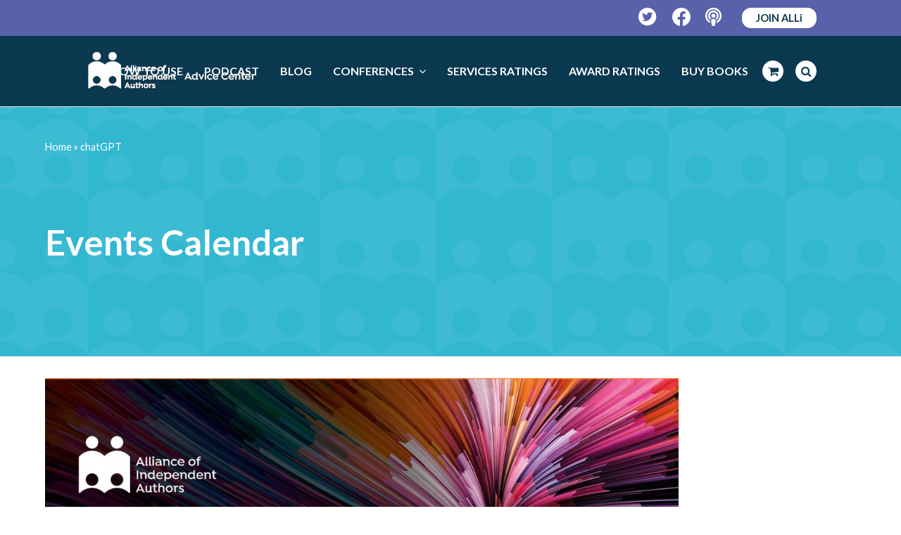

--- FILE ---
content_type: text/html; charset=utf-8
request_url: https://www.google.com/recaptcha/api2/anchor?ar=1&k=6LeoXFsqAAAAAEFVtyP0_pH5_wEUr7gKoeRsyJU0&co=aHR0cHM6Ly9zZWxmcHVibGlzaGluZ2FkdmljZS5vcmc6NDQz&hl=en&v=PoyoqOPhxBO7pBk68S4YbpHZ&size=invisible&anchor-ms=20000&execute-ms=30000&cb=ao7dqc6oczn3
body_size: 48920
content:
<!DOCTYPE HTML><html dir="ltr" lang="en"><head><meta http-equiv="Content-Type" content="text/html; charset=UTF-8">
<meta http-equiv="X-UA-Compatible" content="IE=edge">
<title>reCAPTCHA</title>
<style type="text/css">
/* cyrillic-ext */
@font-face {
  font-family: 'Roboto';
  font-style: normal;
  font-weight: 400;
  font-stretch: 100%;
  src: url(//fonts.gstatic.com/s/roboto/v48/KFO7CnqEu92Fr1ME7kSn66aGLdTylUAMa3GUBHMdazTgWw.woff2) format('woff2');
  unicode-range: U+0460-052F, U+1C80-1C8A, U+20B4, U+2DE0-2DFF, U+A640-A69F, U+FE2E-FE2F;
}
/* cyrillic */
@font-face {
  font-family: 'Roboto';
  font-style: normal;
  font-weight: 400;
  font-stretch: 100%;
  src: url(//fonts.gstatic.com/s/roboto/v48/KFO7CnqEu92Fr1ME7kSn66aGLdTylUAMa3iUBHMdazTgWw.woff2) format('woff2');
  unicode-range: U+0301, U+0400-045F, U+0490-0491, U+04B0-04B1, U+2116;
}
/* greek-ext */
@font-face {
  font-family: 'Roboto';
  font-style: normal;
  font-weight: 400;
  font-stretch: 100%;
  src: url(//fonts.gstatic.com/s/roboto/v48/KFO7CnqEu92Fr1ME7kSn66aGLdTylUAMa3CUBHMdazTgWw.woff2) format('woff2');
  unicode-range: U+1F00-1FFF;
}
/* greek */
@font-face {
  font-family: 'Roboto';
  font-style: normal;
  font-weight: 400;
  font-stretch: 100%;
  src: url(//fonts.gstatic.com/s/roboto/v48/KFO7CnqEu92Fr1ME7kSn66aGLdTylUAMa3-UBHMdazTgWw.woff2) format('woff2');
  unicode-range: U+0370-0377, U+037A-037F, U+0384-038A, U+038C, U+038E-03A1, U+03A3-03FF;
}
/* math */
@font-face {
  font-family: 'Roboto';
  font-style: normal;
  font-weight: 400;
  font-stretch: 100%;
  src: url(//fonts.gstatic.com/s/roboto/v48/KFO7CnqEu92Fr1ME7kSn66aGLdTylUAMawCUBHMdazTgWw.woff2) format('woff2');
  unicode-range: U+0302-0303, U+0305, U+0307-0308, U+0310, U+0312, U+0315, U+031A, U+0326-0327, U+032C, U+032F-0330, U+0332-0333, U+0338, U+033A, U+0346, U+034D, U+0391-03A1, U+03A3-03A9, U+03B1-03C9, U+03D1, U+03D5-03D6, U+03F0-03F1, U+03F4-03F5, U+2016-2017, U+2034-2038, U+203C, U+2040, U+2043, U+2047, U+2050, U+2057, U+205F, U+2070-2071, U+2074-208E, U+2090-209C, U+20D0-20DC, U+20E1, U+20E5-20EF, U+2100-2112, U+2114-2115, U+2117-2121, U+2123-214F, U+2190, U+2192, U+2194-21AE, U+21B0-21E5, U+21F1-21F2, U+21F4-2211, U+2213-2214, U+2216-22FF, U+2308-230B, U+2310, U+2319, U+231C-2321, U+2336-237A, U+237C, U+2395, U+239B-23B7, U+23D0, U+23DC-23E1, U+2474-2475, U+25AF, U+25B3, U+25B7, U+25BD, U+25C1, U+25CA, U+25CC, U+25FB, U+266D-266F, U+27C0-27FF, U+2900-2AFF, U+2B0E-2B11, U+2B30-2B4C, U+2BFE, U+3030, U+FF5B, U+FF5D, U+1D400-1D7FF, U+1EE00-1EEFF;
}
/* symbols */
@font-face {
  font-family: 'Roboto';
  font-style: normal;
  font-weight: 400;
  font-stretch: 100%;
  src: url(//fonts.gstatic.com/s/roboto/v48/KFO7CnqEu92Fr1ME7kSn66aGLdTylUAMaxKUBHMdazTgWw.woff2) format('woff2');
  unicode-range: U+0001-000C, U+000E-001F, U+007F-009F, U+20DD-20E0, U+20E2-20E4, U+2150-218F, U+2190, U+2192, U+2194-2199, U+21AF, U+21E6-21F0, U+21F3, U+2218-2219, U+2299, U+22C4-22C6, U+2300-243F, U+2440-244A, U+2460-24FF, U+25A0-27BF, U+2800-28FF, U+2921-2922, U+2981, U+29BF, U+29EB, U+2B00-2BFF, U+4DC0-4DFF, U+FFF9-FFFB, U+10140-1018E, U+10190-1019C, U+101A0, U+101D0-101FD, U+102E0-102FB, U+10E60-10E7E, U+1D2C0-1D2D3, U+1D2E0-1D37F, U+1F000-1F0FF, U+1F100-1F1AD, U+1F1E6-1F1FF, U+1F30D-1F30F, U+1F315, U+1F31C, U+1F31E, U+1F320-1F32C, U+1F336, U+1F378, U+1F37D, U+1F382, U+1F393-1F39F, U+1F3A7-1F3A8, U+1F3AC-1F3AF, U+1F3C2, U+1F3C4-1F3C6, U+1F3CA-1F3CE, U+1F3D4-1F3E0, U+1F3ED, U+1F3F1-1F3F3, U+1F3F5-1F3F7, U+1F408, U+1F415, U+1F41F, U+1F426, U+1F43F, U+1F441-1F442, U+1F444, U+1F446-1F449, U+1F44C-1F44E, U+1F453, U+1F46A, U+1F47D, U+1F4A3, U+1F4B0, U+1F4B3, U+1F4B9, U+1F4BB, U+1F4BF, U+1F4C8-1F4CB, U+1F4D6, U+1F4DA, U+1F4DF, U+1F4E3-1F4E6, U+1F4EA-1F4ED, U+1F4F7, U+1F4F9-1F4FB, U+1F4FD-1F4FE, U+1F503, U+1F507-1F50B, U+1F50D, U+1F512-1F513, U+1F53E-1F54A, U+1F54F-1F5FA, U+1F610, U+1F650-1F67F, U+1F687, U+1F68D, U+1F691, U+1F694, U+1F698, U+1F6AD, U+1F6B2, U+1F6B9-1F6BA, U+1F6BC, U+1F6C6-1F6CF, U+1F6D3-1F6D7, U+1F6E0-1F6EA, U+1F6F0-1F6F3, U+1F6F7-1F6FC, U+1F700-1F7FF, U+1F800-1F80B, U+1F810-1F847, U+1F850-1F859, U+1F860-1F887, U+1F890-1F8AD, U+1F8B0-1F8BB, U+1F8C0-1F8C1, U+1F900-1F90B, U+1F93B, U+1F946, U+1F984, U+1F996, U+1F9E9, U+1FA00-1FA6F, U+1FA70-1FA7C, U+1FA80-1FA89, U+1FA8F-1FAC6, U+1FACE-1FADC, U+1FADF-1FAE9, U+1FAF0-1FAF8, U+1FB00-1FBFF;
}
/* vietnamese */
@font-face {
  font-family: 'Roboto';
  font-style: normal;
  font-weight: 400;
  font-stretch: 100%;
  src: url(//fonts.gstatic.com/s/roboto/v48/KFO7CnqEu92Fr1ME7kSn66aGLdTylUAMa3OUBHMdazTgWw.woff2) format('woff2');
  unicode-range: U+0102-0103, U+0110-0111, U+0128-0129, U+0168-0169, U+01A0-01A1, U+01AF-01B0, U+0300-0301, U+0303-0304, U+0308-0309, U+0323, U+0329, U+1EA0-1EF9, U+20AB;
}
/* latin-ext */
@font-face {
  font-family: 'Roboto';
  font-style: normal;
  font-weight: 400;
  font-stretch: 100%;
  src: url(//fonts.gstatic.com/s/roboto/v48/KFO7CnqEu92Fr1ME7kSn66aGLdTylUAMa3KUBHMdazTgWw.woff2) format('woff2');
  unicode-range: U+0100-02BA, U+02BD-02C5, U+02C7-02CC, U+02CE-02D7, U+02DD-02FF, U+0304, U+0308, U+0329, U+1D00-1DBF, U+1E00-1E9F, U+1EF2-1EFF, U+2020, U+20A0-20AB, U+20AD-20C0, U+2113, U+2C60-2C7F, U+A720-A7FF;
}
/* latin */
@font-face {
  font-family: 'Roboto';
  font-style: normal;
  font-weight: 400;
  font-stretch: 100%;
  src: url(//fonts.gstatic.com/s/roboto/v48/KFO7CnqEu92Fr1ME7kSn66aGLdTylUAMa3yUBHMdazQ.woff2) format('woff2');
  unicode-range: U+0000-00FF, U+0131, U+0152-0153, U+02BB-02BC, U+02C6, U+02DA, U+02DC, U+0304, U+0308, U+0329, U+2000-206F, U+20AC, U+2122, U+2191, U+2193, U+2212, U+2215, U+FEFF, U+FFFD;
}
/* cyrillic-ext */
@font-face {
  font-family: 'Roboto';
  font-style: normal;
  font-weight: 500;
  font-stretch: 100%;
  src: url(//fonts.gstatic.com/s/roboto/v48/KFO7CnqEu92Fr1ME7kSn66aGLdTylUAMa3GUBHMdazTgWw.woff2) format('woff2');
  unicode-range: U+0460-052F, U+1C80-1C8A, U+20B4, U+2DE0-2DFF, U+A640-A69F, U+FE2E-FE2F;
}
/* cyrillic */
@font-face {
  font-family: 'Roboto';
  font-style: normal;
  font-weight: 500;
  font-stretch: 100%;
  src: url(//fonts.gstatic.com/s/roboto/v48/KFO7CnqEu92Fr1ME7kSn66aGLdTylUAMa3iUBHMdazTgWw.woff2) format('woff2');
  unicode-range: U+0301, U+0400-045F, U+0490-0491, U+04B0-04B1, U+2116;
}
/* greek-ext */
@font-face {
  font-family: 'Roboto';
  font-style: normal;
  font-weight: 500;
  font-stretch: 100%;
  src: url(//fonts.gstatic.com/s/roboto/v48/KFO7CnqEu92Fr1ME7kSn66aGLdTylUAMa3CUBHMdazTgWw.woff2) format('woff2');
  unicode-range: U+1F00-1FFF;
}
/* greek */
@font-face {
  font-family: 'Roboto';
  font-style: normal;
  font-weight: 500;
  font-stretch: 100%;
  src: url(//fonts.gstatic.com/s/roboto/v48/KFO7CnqEu92Fr1ME7kSn66aGLdTylUAMa3-UBHMdazTgWw.woff2) format('woff2');
  unicode-range: U+0370-0377, U+037A-037F, U+0384-038A, U+038C, U+038E-03A1, U+03A3-03FF;
}
/* math */
@font-face {
  font-family: 'Roboto';
  font-style: normal;
  font-weight: 500;
  font-stretch: 100%;
  src: url(//fonts.gstatic.com/s/roboto/v48/KFO7CnqEu92Fr1ME7kSn66aGLdTylUAMawCUBHMdazTgWw.woff2) format('woff2');
  unicode-range: U+0302-0303, U+0305, U+0307-0308, U+0310, U+0312, U+0315, U+031A, U+0326-0327, U+032C, U+032F-0330, U+0332-0333, U+0338, U+033A, U+0346, U+034D, U+0391-03A1, U+03A3-03A9, U+03B1-03C9, U+03D1, U+03D5-03D6, U+03F0-03F1, U+03F4-03F5, U+2016-2017, U+2034-2038, U+203C, U+2040, U+2043, U+2047, U+2050, U+2057, U+205F, U+2070-2071, U+2074-208E, U+2090-209C, U+20D0-20DC, U+20E1, U+20E5-20EF, U+2100-2112, U+2114-2115, U+2117-2121, U+2123-214F, U+2190, U+2192, U+2194-21AE, U+21B0-21E5, U+21F1-21F2, U+21F4-2211, U+2213-2214, U+2216-22FF, U+2308-230B, U+2310, U+2319, U+231C-2321, U+2336-237A, U+237C, U+2395, U+239B-23B7, U+23D0, U+23DC-23E1, U+2474-2475, U+25AF, U+25B3, U+25B7, U+25BD, U+25C1, U+25CA, U+25CC, U+25FB, U+266D-266F, U+27C0-27FF, U+2900-2AFF, U+2B0E-2B11, U+2B30-2B4C, U+2BFE, U+3030, U+FF5B, U+FF5D, U+1D400-1D7FF, U+1EE00-1EEFF;
}
/* symbols */
@font-face {
  font-family: 'Roboto';
  font-style: normal;
  font-weight: 500;
  font-stretch: 100%;
  src: url(//fonts.gstatic.com/s/roboto/v48/KFO7CnqEu92Fr1ME7kSn66aGLdTylUAMaxKUBHMdazTgWw.woff2) format('woff2');
  unicode-range: U+0001-000C, U+000E-001F, U+007F-009F, U+20DD-20E0, U+20E2-20E4, U+2150-218F, U+2190, U+2192, U+2194-2199, U+21AF, U+21E6-21F0, U+21F3, U+2218-2219, U+2299, U+22C4-22C6, U+2300-243F, U+2440-244A, U+2460-24FF, U+25A0-27BF, U+2800-28FF, U+2921-2922, U+2981, U+29BF, U+29EB, U+2B00-2BFF, U+4DC0-4DFF, U+FFF9-FFFB, U+10140-1018E, U+10190-1019C, U+101A0, U+101D0-101FD, U+102E0-102FB, U+10E60-10E7E, U+1D2C0-1D2D3, U+1D2E0-1D37F, U+1F000-1F0FF, U+1F100-1F1AD, U+1F1E6-1F1FF, U+1F30D-1F30F, U+1F315, U+1F31C, U+1F31E, U+1F320-1F32C, U+1F336, U+1F378, U+1F37D, U+1F382, U+1F393-1F39F, U+1F3A7-1F3A8, U+1F3AC-1F3AF, U+1F3C2, U+1F3C4-1F3C6, U+1F3CA-1F3CE, U+1F3D4-1F3E0, U+1F3ED, U+1F3F1-1F3F3, U+1F3F5-1F3F7, U+1F408, U+1F415, U+1F41F, U+1F426, U+1F43F, U+1F441-1F442, U+1F444, U+1F446-1F449, U+1F44C-1F44E, U+1F453, U+1F46A, U+1F47D, U+1F4A3, U+1F4B0, U+1F4B3, U+1F4B9, U+1F4BB, U+1F4BF, U+1F4C8-1F4CB, U+1F4D6, U+1F4DA, U+1F4DF, U+1F4E3-1F4E6, U+1F4EA-1F4ED, U+1F4F7, U+1F4F9-1F4FB, U+1F4FD-1F4FE, U+1F503, U+1F507-1F50B, U+1F50D, U+1F512-1F513, U+1F53E-1F54A, U+1F54F-1F5FA, U+1F610, U+1F650-1F67F, U+1F687, U+1F68D, U+1F691, U+1F694, U+1F698, U+1F6AD, U+1F6B2, U+1F6B9-1F6BA, U+1F6BC, U+1F6C6-1F6CF, U+1F6D3-1F6D7, U+1F6E0-1F6EA, U+1F6F0-1F6F3, U+1F6F7-1F6FC, U+1F700-1F7FF, U+1F800-1F80B, U+1F810-1F847, U+1F850-1F859, U+1F860-1F887, U+1F890-1F8AD, U+1F8B0-1F8BB, U+1F8C0-1F8C1, U+1F900-1F90B, U+1F93B, U+1F946, U+1F984, U+1F996, U+1F9E9, U+1FA00-1FA6F, U+1FA70-1FA7C, U+1FA80-1FA89, U+1FA8F-1FAC6, U+1FACE-1FADC, U+1FADF-1FAE9, U+1FAF0-1FAF8, U+1FB00-1FBFF;
}
/* vietnamese */
@font-face {
  font-family: 'Roboto';
  font-style: normal;
  font-weight: 500;
  font-stretch: 100%;
  src: url(//fonts.gstatic.com/s/roboto/v48/KFO7CnqEu92Fr1ME7kSn66aGLdTylUAMa3OUBHMdazTgWw.woff2) format('woff2');
  unicode-range: U+0102-0103, U+0110-0111, U+0128-0129, U+0168-0169, U+01A0-01A1, U+01AF-01B0, U+0300-0301, U+0303-0304, U+0308-0309, U+0323, U+0329, U+1EA0-1EF9, U+20AB;
}
/* latin-ext */
@font-face {
  font-family: 'Roboto';
  font-style: normal;
  font-weight: 500;
  font-stretch: 100%;
  src: url(//fonts.gstatic.com/s/roboto/v48/KFO7CnqEu92Fr1ME7kSn66aGLdTylUAMa3KUBHMdazTgWw.woff2) format('woff2');
  unicode-range: U+0100-02BA, U+02BD-02C5, U+02C7-02CC, U+02CE-02D7, U+02DD-02FF, U+0304, U+0308, U+0329, U+1D00-1DBF, U+1E00-1E9F, U+1EF2-1EFF, U+2020, U+20A0-20AB, U+20AD-20C0, U+2113, U+2C60-2C7F, U+A720-A7FF;
}
/* latin */
@font-face {
  font-family: 'Roboto';
  font-style: normal;
  font-weight: 500;
  font-stretch: 100%;
  src: url(//fonts.gstatic.com/s/roboto/v48/KFO7CnqEu92Fr1ME7kSn66aGLdTylUAMa3yUBHMdazQ.woff2) format('woff2');
  unicode-range: U+0000-00FF, U+0131, U+0152-0153, U+02BB-02BC, U+02C6, U+02DA, U+02DC, U+0304, U+0308, U+0329, U+2000-206F, U+20AC, U+2122, U+2191, U+2193, U+2212, U+2215, U+FEFF, U+FFFD;
}
/* cyrillic-ext */
@font-face {
  font-family: 'Roboto';
  font-style: normal;
  font-weight: 900;
  font-stretch: 100%;
  src: url(//fonts.gstatic.com/s/roboto/v48/KFO7CnqEu92Fr1ME7kSn66aGLdTylUAMa3GUBHMdazTgWw.woff2) format('woff2');
  unicode-range: U+0460-052F, U+1C80-1C8A, U+20B4, U+2DE0-2DFF, U+A640-A69F, U+FE2E-FE2F;
}
/* cyrillic */
@font-face {
  font-family: 'Roboto';
  font-style: normal;
  font-weight: 900;
  font-stretch: 100%;
  src: url(//fonts.gstatic.com/s/roboto/v48/KFO7CnqEu92Fr1ME7kSn66aGLdTylUAMa3iUBHMdazTgWw.woff2) format('woff2');
  unicode-range: U+0301, U+0400-045F, U+0490-0491, U+04B0-04B1, U+2116;
}
/* greek-ext */
@font-face {
  font-family: 'Roboto';
  font-style: normal;
  font-weight: 900;
  font-stretch: 100%;
  src: url(//fonts.gstatic.com/s/roboto/v48/KFO7CnqEu92Fr1ME7kSn66aGLdTylUAMa3CUBHMdazTgWw.woff2) format('woff2');
  unicode-range: U+1F00-1FFF;
}
/* greek */
@font-face {
  font-family: 'Roboto';
  font-style: normal;
  font-weight: 900;
  font-stretch: 100%;
  src: url(//fonts.gstatic.com/s/roboto/v48/KFO7CnqEu92Fr1ME7kSn66aGLdTylUAMa3-UBHMdazTgWw.woff2) format('woff2');
  unicode-range: U+0370-0377, U+037A-037F, U+0384-038A, U+038C, U+038E-03A1, U+03A3-03FF;
}
/* math */
@font-face {
  font-family: 'Roboto';
  font-style: normal;
  font-weight: 900;
  font-stretch: 100%;
  src: url(//fonts.gstatic.com/s/roboto/v48/KFO7CnqEu92Fr1ME7kSn66aGLdTylUAMawCUBHMdazTgWw.woff2) format('woff2');
  unicode-range: U+0302-0303, U+0305, U+0307-0308, U+0310, U+0312, U+0315, U+031A, U+0326-0327, U+032C, U+032F-0330, U+0332-0333, U+0338, U+033A, U+0346, U+034D, U+0391-03A1, U+03A3-03A9, U+03B1-03C9, U+03D1, U+03D5-03D6, U+03F0-03F1, U+03F4-03F5, U+2016-2017, U+2034-2038, U+203C, U+2040, U+2043, U+2047, U+2050, U+2057, U+205F, U+2070-2071, U+2074-208E, U+2090-209C, U+20D0-20DC, U+20E1, U+20E5-20EF, U+2100-2112, U+2114-2115, U+2117-2121, U+2123-214F, U+2190, U+2192, U+2194-21AE, U+21B0-21E5, U+21F1-21F2, U+21F4-2211, U+2213-2214, U+2216-22FF, U+2308-230B, U+2310, U+2319, U+231C-2321, U+2336-237A, U+237C, U+2395, U+239B-23B7, U+23D0, U+23DC-23E1, U+2474-2475, U+25AF, U+25B3, U+25B7, U+25BD, U+25C1, U+25CA, U+25CC, U+25FB, U+266D-266F, U+27C0-27FF, U+2900-2AFF, U+2B0E-2B11, U+2B30-2B4C, U+2BFE, U+3030, U+FF5B, U+FF5D, U+1D400-1D7FF, U+1EE00-1EEFF;
}
/* symbols */
@font-face {
  font-family: 'Roboto';
  font-style: normal;
  font-weight: 900;
  font-stretch: 100%;
  src: url(//fonts.gstatic.com/s/roboto/v48/KFO7CnqEu92Fr1ME7kSn66aGLdTylUAMaxKUBHMdazTgWw.woff2) format('woff2');
  unicode-range: U+0001-000C, U+000E-001F, U+007F-009F, U+20DD-20E0, U+20E2-20E4, U+2150-218F, U+2190, U+2192, U+2194-2199, U+21AF, U+21E6-21F0, U+21F3, U+2218-2219, U+2299, U+22C4-22C6, U+2300-243F, U+2440-244A, U+2460-24FF, U+25A0-27BF, U+2800-28FF, U+2921-2922, U+2981, U+29BF, U+29EB, U+2B00-2BFF, U+4DC0-4DFF, U+FFF9-FFFB, U+10140-1018E, U+10190-1019C, U+101A0, U+101D0-101FD, U+102E0-102FB, U+10E60-10E7E, U+1D2C0-1D2D3, U+1D2E0-1D37F, U+1F000-1F0FF, U+1F100-1F1AD, U+1F1E6-1F1FF, U+1F30D-1F30F, U+1F315, U+1F31C, U+1F31E, U+1F320-1F32C, U+1F336, U+1F378, U+1F37D, U+1F382, U+1F393-1F39F, U+1F3A7-1F3A8, U+1F3AC-1F3AF, U+1F3C2, U+1F3C4-1F3C6, U+1F3CA-1F3CE, U+1F3D4-1F3E0, U+1F3ED, U+1F3F1-1F3F3, U+1F3F5-1F3F7, U+1F408, U+1F415, U+1F41F, U+1F426, U+1F43F, U+1F441-1F442, U+1F444, U+1F446-1F449, U+1F44C-1F44E, U+1F453, U+1F46A, U+1F47D, U+1F4A3, U+1F4B0, U+1F4B3, U+1F4B9, U+1F4BB, U+1F4BF, U+1F4C8-1F4CB, U+1F4D6, U+1F4DA, U+1F4DF, U+1F4E3-1F4E6, U+1F4EA-1F4ED, U+1F4F7, U+1F4F9-1F4FB, U+1F4FD-1F4FE, U+1F503, U+1F507-1F50B, U+1F50D, U+1F512-1F513, U+1F53E-1F54A, U+1F54F-1F5FA, U+1F610, U+1F650-1F67F, U+1F687, U+1F68D, U+1F691, U+1F694, U+1F698, U+1F6AD, U+1F6B2, U+1F6B9-1F6BA, U+1F6BC, U+1F6C6-1F6CF, U+1F6D3-1F6D7, U+1F6E0-1F6EA, U+1F6F0-1F6F3, U+1F6F7-1F6FC, U+1F700-1F7FF, U+1F800-1F80B, U+1F810-1F847, U+1F850-1F859, U+1F860-1F887, U+1F890-1F8AD, U+1F8B0-1F8BB, U+1F8C0-1F8C1, U+1F900-1F90B, U+1F93B, U+1F946, U+1F984, U+1F996, U+1F9E9, U+1FA00-1FA6F, U+1FA70-1FA7C, U+1FA80-1FA89, U+1FA8F-1FAC6, U+1FACE-1FADC, U+1FADF-1FAE9, U+1FAF0-1FAF8, U+1FB00-1FBFF;
}
/* vietnamese */
@font-face {
  font-family: 'Roboto';
  font-style: normal;
  font-weight: 900;
  font-stretch: 100%;
  src: url(//fonts.gstatic.com/s/roboto/v48/KFO7CnqEu92Fr1ME7kSn66aGLdTylUAMa3OUBHMdazTgWw.woff2) format('woff2');
  unicode-range: U+0102-0103, U+0110-0111, U+0128-0129, U+0168-0169, U+01A0-01A1, U+01AF-01B0, U+0300-0301, U+0303-0304, U+0308-0309, U+0323, U+0329, U+1EA0-1EF9, U+20AB;
}
/* latin-ext */
@font-face {
  font-family: 'Roboto';
  font-style: normal;
  font-weight: 900;
  font-stretch: 100%;
  src: url(//fonts.gstatic.com/s/roboto/v48/KFO7CnqEu92Fr1ME7kSn66aGLdTylUAMa3KUBHMdazTgWw.woff2) format('woff2');
  unicode-range: U+0100-02BA, U+02BD-02C5, U+02C7-02CC, U+02CE-02D7, U+02DD-02FF, U+0304, U+0308, U+0329, U+1D00-1DBF, U+1E00-1E9F, U+1EF2-1EFF, U+2020, U+20A0-20AB, U+20AD-20C0, U+2113, U+2C60-2C7F, U+A720-A7FF;
}
/* latin */
@font-face {
  font-family: 'Roboto';
  font-style: normal;
  font-weight: 900;
  font-stretch: 100%;
  src: url(//fonts.gstatic.com/s/roboto/v48/KFO7CnqEu92Fr1ME7kSn66aGLdTylUAMa3yUBHMdazQ.woff2) format('woff2');
  unicode-range: U+0000-00FF, U+0131, U+0152-0153, U+02BB-02BC, U+02C6, U+02DA, U+02DC, U+0304, U+0308, U+0329, U+2000-206F, U+20AC, U+2122, U+2191, U+2193, U+2212, U+2215, U+FEFF, U+FFFD;
}

</style>
<link rel="stylesheet" type="text/css" href="https://www.gstatic.com/recaptcha/releases/PoyoqOPhxBO7pBk68S4YbpHZ/styles__ltr.css">
<script nonce="IVNlpyZ07n0Hukd53k-Tmg" type="text/javascript">window['__recaptcha_api'] = 'https://www.google.com/recaptcha/api2/';</script>
<script type="text/javascript" src="https://www.gstatic.com/recaptcha/releases/PoyoqOPhxBO7pBk68S4YbpHZ/recaptcha__en.js" nonce="IVNlpyZ07n0Hukd53k-Tmg">
      
    </script></head>
<body><div id="rc-anchor-alert" class="rc-anchor-alert"></div>
<input type="hidden" id="recaptcha-token" value="[base64]">
<script type="text/javascript" nonce="IVNlpyZ07n0Hukd53k-Tmg">
      recaptcha.anchor.Main.init("[\x22ainput\x22,[\x22bgdata\x22,\x22\x22,\[base64]/[base64]/[base64]/ZyhXLGgpOnEoW04sMjEsbF0sVywwKSxoKSxmYWxzZSxmYWxzZSl9Y2F0Y2goayl7RygzNTgsVyk/[base64]/[base64]/[base64]/[base64]/[base64]/[base64]/[base64]/bmV3IEJbT10oRFswXSk6dz09Mj9uZXcgQltPXShEWzBdLERbMV0pOnc9PTM/bmV3IEJbT10oRFswXSxEWzFdLERbMl0pOnc9PTQ/[base64]/[base64]/[base64]/[base64]/[base64]\\u003d\x22,\[base64]\\u003d\\u003d\x22,\x22azhudUHDsi/Djk/Cn8K9wrHCkmfDp8OdSMKxZ8O9DDYbwroeHk8LwqgSwq3Cg8O0wrJtR23Dg8O5wpvCqn/Dt8Olwpx1eMOwwqJEGcOMXQXCuQVLwq1lRn7DuD7CmSHCisOtP8KiG27DrMOrwpjDjkZrw4bCjcOWwpXCksOnV8KPDUldM8Klw7hoNAzCpVXCq1zDrcOpOF0mwplzagFpVsKmwpXCvsOXe1DCnw89WCw/AH/DlWEYLDbDlkbDqBpdDF/Cu8OhwpjDqsKIwrvCm3UYw4nCj8KEwpc4DcOqV8K+w4oFw4RYw4vDtsOFwptyH1NcQcKLWhAow755wqF5fil1UQ7CunjCj8KXwrJrOC8fwqbCqsOYw4oRw4DCh8OMwq0wWsOGTGrDlgQwenLDiHjDhsO/wq0zwrhMKRN7wofCnjp1R1lhcsORw4jDshDDkMOAJcOBFRZNQ2DCiEnCrsOyw7DCoiPClcK/L8KEw6cmw4PDjsOIw7xtFcOnFcOfw6rCrCVOHQfDjB7CsG/DkcKsQsOvIRQNw4B5BXrCtcKPDsKOw7clwq8mw6kUwrbDr8KXwp7Dhl0POXrDt8Oww6DDmMO7wrvDpBdIwo5Zw6zDm2bCjcO/[base64]/[base64]/Ds8KjJMOMD2tbwp/DtgnCjMOtw7VJw4wLXsObw7Rgw4JAwrrDtcOSwoUqHl5Zw6nDg8K1RMKLcj3CnC9Ewp/CqcK0w6ARHB55w5DDpsOufTRMwrHDqsKfd8Oow6rDoX9kdWHCvcONf8K4w43DpCjCsMORwqLCmcO1bEJxZMK2wo8mwo/CosKywq/CqAzDjsKlwoMLasOQwpBCAMKXwrF0McKhMsK5w4ZxDMKhJ8ONwoLDqWUxw4tqwp0hwpMpBMOyw7F2wrkxw4N8wpTCjMOjwqJeOF/Do8KXw68hcMKEw74GwqoHw73CnnXChX1awqTDocOtw4JEw7MxA8KQXcKIw6/Cly3CqgfDoUPDt8KAaMOHXcKrAcKEG8Ouw7EIw7LCicKkw5TCk8Osw4XCr8OdaRwHw41VVMOAJhnDlsKOU1XCqkBjfcK3OcK3WMKCwppYw6wFw6BuwqRVJnYoSB/CiFArwpvDi8KKRQ/DhlvCncOqwr9MwqPDtG/Dq8O1GcKQFyYKOsOfF8KHDBfDj0jDkAtUe8KIw5fDrcKOwrDDiCzDncOnw7jDnGrCj1NTw7Qhw5YGwqM3wq7Dk8KMw6fCkcOWwqUUdgt/[base64]/KyAsaipRYhxiw6czW8KfH8KsTzrCvlzCk8Kkwq8YUB3Dg15pwp/Co8KDwr7Dm8KUw5/DkcO1w5Mcw5XCgRTCgMK0bMOnwoNLw7B7w6JMJsOoUAvDmT1ww6TCjcOHSBnCjx9ewqIlHcO7w7fDqlDCtcKfRDLCucKxGXTCncO2EjHDnWHDrGg8YcKuwr4jwqvDrB3Cr8OxwoDCp8KBTcOlwpN3w4XDgMOywoF+w5LCrMKsLcOgw6MeHcOEQgFmw5PCpcK/[base64]/DisOUPcOqd8OhwoLDgcKpDcO7woHCv8KDw7vCmSPDl8OiJV9xZ2zCn2RSwoxEwokew6fCsF9QB8KYUcOeJcOIwqMzb8Olwp7CpsKBHjTDiMKZw5E1CcK3aU5uwq5oLcONYC4xbFk1w5EpbSlkYMOtccOHYsOTwqfDp8O/w5B2w6AcUcOXwoFPZHZBwrzDuHk8G8OfR24nwpTDgsKiw59Ow63ChsKBXMO0w4bDtzrCscOLEsKVw6nDtkrCnR/CocOuwpclwqLDoVHCkMOIccOAEkLDisO1PsKWAsOIw6Qkw7hGw7IATUTCr2DClQDCrMOeN151Ai/[base64]/[base64]/CiMKdEcKTE8Kow5RAC8KpEGQabcOtwp9GGX9nC8Kjw6BXFn5Ow5jDoG8yw5rDusKSNMO5SDrDnVA+TULDgEBpV8O3UMKCAMOYw6TDq8KaIhckAsKfYynDosKAwpx/[base64]/[base64]/c8K1AgcHw6QvXnRiwqACworCh8OKwrbCp8O1c3cUw63Cl8Kyw51NA8O6HQTCu8Kkw48nwpt8fQfDs8KlfRpsdzfDkArDgiA/[base64]/[base64]/DucK0QMOow6nDlsOGwovCphLCqcOCw7dRXMOXbMOuP13CnTTDg8KFPxPCkMKMH8K/Ql/DkMOtexELw7bCjcKaPMOfYUTCggvCi8K8wpDDiRoKX3d8wr8swqZyw5TChFnDo8Kbwr7DnB9RMBwXw41aBhUaQzLCg8KKbMK1PnhqHiLDrMKKO1fCoMKsdkTDlMOyDMOfwrYLwqMvexPChMKswrPCrcONw6nDh8Onw6/[base64]/D13CiTYyw5/DiVfDrE/[base64]/Nj4Hw7HClFoyNsKpLcOKcQ7DoQ5GLsK1w6YgUsOLw6R/[base64]/CvS1gw79zIWfDl8KJe8K5Nx9OdsKfT2RTwqFvw4LCssODZSrCi0xUw6vDlMOFw6AbwpvDsMKFwo/[base64]/ClcOLwoxVw4ZRYAPDm2x7bH1qw5NDTMKHwqc4w7DCk0BCesOYYHUcbsOPwq3CtQIRwqVVcVzDryvDhCnCrmvCo8Kgd8KkwqUeEiJZw4V0w61ywqxkU0/CscOcQATDtD1GEcOLw6fCuxpQSHTDvH7Dh8ORwo1+wppfHApyIMK/wqEawqZcwod8KlgHFMK2wr1lw63Ch8OjL8OxIAJxLcOjNDZccTzDocKPJsOHMcOsQcKiw4jCj8OSw7Y+w5Uhw6DCqjZbNWZHwp/DnsKDwpBLw5sHQ3kAw73DnmvDncOEamLCgMOVw6jDpwvCvVrChMKrKMO/H8O/ZMKXw6JNwrJJSUbCtcO4JcOCMQ8JXsKeOsO2w5HCuMK9w45kb2LCmcOBwrxhVMOJw5zDtlDDimlDwr8zw7wOwrLClXxqw5bDlUbDv8OsS1UMGEwpw6nDmGISw4pdHDo5dh1+wpc3w6PCoRTDkibCrWkkw6Q2wpVkw7RvX8O7cV/ClRvDncKcwo8UDGddwrLCpTkrXsObLcKPDsOOFUgCMsKsDBFJwr4Cw7BLe8KYw6TCh8OYbcKiw7fDqmQpP3fCoSvDm8KLYBLCv8OeeVNmZMONwoEgFGvDglbCsWPCkcKJNX3Ct8OzwoIkEQAODl/CpgHCl8O+BSxow7h0DizDosKbw659w5c2XcKOw4wgwrDCgMO3w4g+BUJfXU/ChcKDCyPDl8KOw73CvcOEw6A3BMKLeFh5LSvDhcKJw6hpM3HDpcKlwrdQey1jwpA0Nk/DuQvDtmgQw57DuinCksOPOsKGw5Zuw5MufGMdBzMkw5jDjiMXwrnCjgzCiBhARS3ClsK2bE7CtsOmSMOhw4BDwoTCn0pgwp8fw7lHw7HCscKEVGDCk8O/w5DDtzHCmsO9w4bDksK3fMKRw6bDphBrKMOsw7x4BCIhwr/DmB3DmzccWh/CqUrDoQx+bcOdVgxhwpsFwq5Cwp7CvBjDmlLCtMOMf0VrasOyQS3DvS5QDF9twrHDuMOkcg9jVsK/WsKtw58+w67DocOZw6ETISsLA0dXD8OGRcKeQcOJJTPDjEbDqk7CsBl6AigHwp9FB1zDjGISasKpwrkPOcOow6YVwoYuw7rCjMK/w6LDiyXDrBfCsDVWw5F8wqfCvcKzw77ClAIqwqvDn2XCvcK7w44+w4nCu0nDqD12c2AmCg3Cn8KFwodOwqvDtivDpcOOwq4ww43DmsK/EMK1BsKgHxXCjwgewrTCtMOlwrbDlMOFMcO3KCkOwqh8K2nDicOtwpNxw4LDhFLDu2nCisOkJcOIw7c6w7lWdk3CjEHDoQVvWRvCqEXDn8OBRQ7DowVkwojCmcKQw5/Cumw6w6tPABLChydFwo3DhsKSCcKrawUKF3fCpSbCsMOFwpjDgcO1wovDpcO1woNgw7fCusOgADM9wpZ/wp7CuXHDkcO9w4Z6ZsOPw4QeMMKZw6d8w4UNLX/DosKTDsO3XMOGwrnDtMKJwo1VZFt7w7PCuXxETGLCpsO2OhZpwqnDj8KnwrQcSsOzOUJHBsK+JMOXwo/CtcKcAsKnwqrDr8K6T8KPP8OtQCVSw6oUUGARRcOEKltzLTvCtcK5wqQrUmxxGMKtw5/DnhAAK0NeLMKcw6TCrsOtwoLDscKoM8Ocw4HDscKUT1vCjcOew6XCuMKJwoBPIMOwwpvCh1zDkD7Cn8KHw4fDtF3Dklk1KUgow68ya8OCFcKBw41/w40ZwpHDnsO+w4wsw4fDkm8Zw5o2WMKICyrDjTh4w6Rfwo1taETDvigDwoYpQsO2woM8EsO6woEBw7hbc8KJAXAdesKcG8KjYUgFw4ZESmLDtsO6DcKvw4XCrlzDvXvChMOlw5TDmmxYaMOnw4bCtcOMdsOSwr5Cwp3DkMO9QsKLWsO/[base64]/DjsOjesOMXhdREVHCksKywr9Aw55xw4sMw7DDsMKpVMKKT8KZwpFQXiJ/V8OwaFgWwr1YBl4Ew51JwppOSyE0Fx4VwpHDuyfDnVTDhcODwq4Yw6/CgFrDpsOJS1zDt08MwpnChgo4eC/Dg1FswqLDpAAnwo3CtsKsw4DDtQDDvBDCgXcCfzQ2w4TCmwETwpjCh8Ovwq/DnmQNw70sPg3DkR1BwrbDtsOqNiTCkMOtRyjCgRjCtMOlw7rCpMOxwpHDmMOZSkDCi8KrNjsTfcKcwq7DlWMLfWdQcsKDWMOnXHfDmSfDpMOJIH7CqsOpFcKlWcKUwrY/HcOdeMKeHj95SMKqwq5SEVHDgcOSCcO0O8Ooe1HDtcOuw5bCrsOYOFnDqjZDw5chw4jDkcKfwrVwwqdNw6nDk8OqwqV2w50hw4lZw6/ChcKFwo7DhA3CiMOaLj7DokXCnyfDoCvCvMOrOsOdTsOgw6TCscKAYSvCssOIwq8mSE/[base64]/[base64]/[base64]/PcOZw5l1wprCq8O8JxXDrcKjw785wr1PwpDDvcK2bkwYBMOLGMO0MW3Du1rDssKQwq1Zw5IhwqTDnFM8dSjCtMKUwrrCpcKbw4fCiXkpPGJdw641wqjClXtdNXnCl1XDtcO3w5TDsB/Dg8OwM1vDiMKlYT7DocOCw6MPU8Oqw7bCh23Dv8O4McKLcsOEwprDgU/CmMKGQMKXw5zDtRN3w6RPccO8wrPDp0RlwrI3wqTCjGrDryQGw67CknTDgggQSMKdKRPCoVZiGMKHVVMDHsOENMKbSwfCoy7DpcO+QWl2w7kHwr80P8KSw6HCrMKPblzCj8KRw4BTw60nwq56WgrCh8OSwow6wqPDggvCpj/[base64]/[base64]/KsKnw7JiYFxPVmjDkMK1RsORwqzCuCvDhcOVw73DoMKiwr7DtDoiETDCixDCs30ZNzdBwq1wYMKcDkxLw53CpEvCsFTCgcKcJ8KzwrInbsOcwo/DozjDpTAZwqzCpsK8fnw0wpbCoGdRZcKgNlbDkcO/GMOPwoQnwpI5woYVw67DrzvCpcKVw4Ikw5zCpcKsw5MQVQ/ChGLCgcOdw5sPw5nDvWbDn8O5wpDCvS55esKSw45Tw60Uw6xIPVrDnVNafSfClsORwqPCgEVJwrsew7ogwrbDusOTKMKQGlPDgMO3w77Du8O1I8OERwDDiGxsdsK2aVpew4PDsHTDicOCwoxOVwYaw6gqw6/DkMO0wrvDlsKjw5QrIsOSw6l8wpPDpsOSLsKiw6sjRlXDhTTCn8OmwoTDgwQOwr5Hb8OXw7/DpMKUR8KGw6Zpw4HCsnEyAgolUHFlIH3DpcOewqoOCVjDo8OQaiPCo1RQwonDqMKPwpvDrcKQXxIteyopAg46N07DsMO8fTlcwrTCgi7CsMOdByFqw5kPwrFBw5/[base64]/ComPDl8KRw5cHBV4gwpACw4VYwrJxFmIzw4bDoMOeTMKXw4fCrVZLw6AoXixPw7HCksKFw41Dw7zDmQQxw6bDpDlUEsOgd8OSw7rCsm97wq/DqT4SDkfDuWUMw5o4w5nDqw1Aw6wyNRfDj8KiwoPCon/DjMOZwr9YTMKgM8K8aAl5woPDpjfCi8KuWz8MRhw3ag7CqCoDQX0Pw74dVzAeXcKIwq5rwq7CqMOVwo3DksKIXiopwpbDgcOsORpgw4/DkQ0/TMKiPmVcHDzDl8O8w5XChcKCRsKoEx5/wpxoDwLChsOPB1XCjsOUQ8OyX07DjcKoISpcZ8KkRTXDv8OCXMOMwqDDmQkNwozDkR4NHcOLBMO8X3Ulwp/[base64]/wqdgB8OKUsOzwojCkMKbw5/DuzMHW8K/MUPCt1p+Kg07wqhlZGARWMOIM3p3RFtNW3BZVCdrF8O0BAxbwq/[base64]/DpjrDt35Xb3VoRGgmwrPCvHPDvw7DnMOFA1LCswnDiW/[base64]/CnhDDkV3CnB7DlcO9w6FXw7JYwqNxMTvCpk3CmizCpcOzKT0zf8KpfTwPZHnDk1xhOwLCgFBBI8OAw54VKmdKSm/[base64]/CpsK1w5E2BcOAOlnCuGAKwoM1asO7NSpnbcOQwox/a0LDo0bDpGHCpSHCgXVcwoYWw5jDjDPCjjhPwoUvw4LCkTfDo8O4SHHCpEzCn8O3wobDucKcM2vDisK7w4knwoTDqcKFwo/DshJmHB87wohjw48pEw3CpAQvw6HCrcOtOycCR8K/woLCsmcWw6Jme8OJw4wcFy/CrSjDnsOKZ8OVXHALScKRwrgowqzCoypSPHBCCA9LworDnQg+w5MUw5pcGkrCrcKJwr/CmFs/fMOsTMO9wo08Ylpqwpo/I8KtQ8KFeVpHHifDkMKkw7rCjMK7fMKnw63CriZ+wprDjcK6G8KBwq9BwpTDiRsUwpPDtcOXQcO+EcOLw6LDrcKjE8OvwqNIw6nDqMKJdwozwpzCoExaw6llKEBjwrTDmSjCvF3CvcOWeQzCtcOddRg3dz80wrQOMDwvWsO4AGtRDloxKQx/JMObNcKvFMKCMsK/w6A0B8O7ecOjakrClcOcAgrCpDLDgMKNeMOjTX5TQMKjKizCtMObfsOzwogoZsK8YRvChVoaGsKYwprDig7Dk8O9NwY8KS/ChhtXw5syR8KUw43CoQQpw4ZHwrHCil3DqWXCq0fCssKlwqd7EcKeNMKTw4txwprDkDHDqcKjw5rDt8KDNcKaUsO3IjAywrfCjTXCnBfDrF1/w7N0w6fCkcOtwqtdCsKRBsO+w4/Dm8KCVsKFwrvChFbCi17Cvj/[base64]/DlmnDr8KUbxjDpWTDiWlLwofCn8OBw4I2w63ClsKzScOiwpPDjsKawqAoZ8Kjw5rDpxnDm0XDlCzDmB7CoMOCVsKDwrfDncO+wrrDjMO9w5PDqk/ChcKVP8KSUkDCicONBcKBw44KLWp4KcOgd8KKciQHVl/DqMOIwpHDp8Oawq0vw50sHinDhFfCgkjDksOdwr7DhHU5wqF3cxUmw7PDihfDnCZGI1XDrl94w5HDnAvCksKTwoDDjGTCrMOCw6Zuw4wHwrprwrbDkcOVw7zCsDlPMFpyUDMRwpvDnMORw7XCk8KAw5PDsV3CqzUKcTtfH8K+BHPDowIEwrzCssKnMsOfwrcDPcKlwq/DrMKywrQ4wozDvsOhw7PCrsK0XsOSOxbDm8KQw5HCmCLDoSvDrcKEwoDDvDZ5wr4ow5Blwp7DhcO6fR8ZWyvCrcO/[base64]/wrvDmzPDvig2wprCrMKvYsOcKMKnw6rDi8KMw6RxHMOoDcKtLljDvQPDoG0/DyjCvsOAw556T1Emw6zDk0k1cQTCuVIDFcKtXhN0w5LCjzPCkUslwqZYwpJeWRXDqcKYCn0bFn9yw63DuwFfw5XDlsK0cQjCucKNwqvDklfDqjvCkcKRwp/CpsKQw5o1c8O7wpbCk0/CvFrCik7CryB5wpBrw6/DvybDgQMLNcK7eMO2wo9Dw7thMy3CsgpCwq5ORcKGPwxKw4kowqtZwq09w6rDjsOaw5/Dr8Kowoofw48jw6zDqMK5XBnCtsOTEsKzwrVUbsKNVQBpw5NUw5rCksKgKxVFwpgQw53CvGVZw6JKMBNFPsKnHA/CvsOJwpbDpH7Cqj0jVkNZOcKUZMOnwr/DgwhCd0HCmMODF8OJfHZvLStow6jCtWwqCVAgwp/CtMOxw79Mw7vDpkRGGCJUw7PCpi0yw6XCq8KSw6w4wrIMCELDtcOAacOiwrg6AMK9wppPNADCucKKb8KyHsOPTBfCgE/DngXDsjnCjMKkB8KnKsOPCFTDvD7DpTrDgMOBwpDCtsKGw50eE8OJw7BCZxnDhArCqD7DlwvDszEqLgbDi8Otw5/CvMKQwpzCnXh3RmvCrnx8VcOiw7PCrMKtwpnCpQfDlksPDhcqbXI4R1fDmhbCssKYwpbCk8KAKsKOwq3Dv8O1f3/[base64]/wqXCpBnDr8OJWcKHLm3CnlRNesOCRHZ1T8KxwqrDvQfDiCQWw6txw7LDqcOzwqAKccOEw7hawq4DMAYIwpRLDG0Jw77Dsw/Dn8OMB8OZE8O3Em42VwllwpXDjMOAwrlhAsOlwqwmw6lJw7zCpsOCFSlvDE3CkcOaw73CqkHDr8ObeMKwC8OcVB3Cq8K+fsOYAsKeVArDlh8ZXHbClcOuNMKOw6zDmsKdDsOGw40Nw6w/wp/DjgJ0VwLDplzCnBdjKcOQdMKmUMOWE8KQIMKjwrUuw4DDoynCk8O1ZcOmwrjCrV/CpMOMw7A2XmYOw68xwqHChS3CrBTDhBYdTMKJMcOww4l5RsKXwqM/Q2LDqzM2wrbDsyHDoWR8aEzDh8OAMMOgPMOiw7gbw6YaeMO2HE54wrzDiMO4w63CtsKGF2U0JcK6S8Kaw6TCjMO9KcKqZ8K9wo1HIcOdMsOSUMO0LcOPWcK/w5jCsxhYwrBRbMKsX20CG8KnwqXDjkDCmDNlwrLCoXXCmcKxw7TDlC3CksOGwrHDhsKOSsOlDQTCgMOADMKJIRcWB1d6LVjCizkaw5/CmljDok/[base64]/Cv8Kew4rDtcOZaMOBwobCucOUWHwJQicQfsKHV8Oow57Di0/Cmj8qw47CksK3w4DDlCTDil7Dn0TCmnrCuDkuw4Yewqshw7t/wrnDuR88w4YNw5XCjsOpAsKDw49JUsKgw7PDlUnCvWcba3VSN8OqTmHCpsKDw6ZVXBPCicKyacOSIQ9VwotsHG1IM0cXwqF6Vn8hw5opw71BQ8Oaw4pVVMO+worCvgpRSsK7w77ClsOcQMOqYcOaaV7DosO/wqEtw5xpw7xRQsO2w7Nsw4jDs8ODFMO8b1/CvcKwwrLDs8KVcMKbNsOYw5oNwoMaVmMWwpDDjMOXwo3Cmy3DgMOXw7x2w6fDu27CgBNcAsOXwozDnmQMHVfCpwExNsKSfcK8XMKHP2zDlitNwrHCpcO0OUjCgU5qI8O/dcOEw7wVfyDDnFJqw7LCmChCwrfDtj4hT8KXTMOqO1fCl8Ouw7vDoiLCiC50HcKpwoDDh8OZBWvCucOLOMKCw50wewHDrm18wpPDpHcFwpFZwpFjw7zCrsK5wqHDriscwp/[base64]/w4VtwoAgwrsGfwLCmQ5ZXhsHMMKybCLDicKtCW/[base64]/CoCDCk2dow69VMcKRw6PDncKRNMOkZXrDkMOLXMOIKsK6HEzCssOpw63CpxzCqCpZwooQSsOswoICw4HCrMOtMTTChMO5wrkhGBJ9w5EydyATw6hNUMO0wr3DtsOzY04VFC3DisKdw4zDkW7CssKcW8KsKT/Dj8KjCxDCgAhPZTRgWsOQwpTDmcKywpbDnhoACcKLJ1fDk01TwpZLwpHCnMKUIidZFsKxasOWWRnDvTPDicO6C1RteXUDwoTDiGDDj3rChDrDkcORGsKtKcKowpXCq8O2PS1OwrDCjcO3NQViw6nDpsOTwojCscOOWMKmQXR4w74XwoNqwpLCncO/[base64]/worDiMOjwq5mwrTDr8KIHMOwZsOLdnDCv2PCkGTCmm1+woHDgcOJw68gwrfCo8OZD8OOwrcuwp/CkMK7w5DDu8Kmwp3DrkjClnfCg2Fid8KXDMOWKQB7wogPwrVHwr/CusORKn/CqwlzNMKNFiPDmhgCJsOowp/[base64]/DgDQqwpA0w4puOhDCmMOxPsOFw54LX8OpckvCoMO9wqLDkCUlw7pxVsK8wpx8Q8KMRGtfw5gGwpPDksO6wpNGwqosw5FJVGzCvsKywrLCpsOxwqYPA8O/w5DDvlkLwrLDiMOCwoLDmm4UK8KQwr4JETNxNMOEw4vCj8KSw69LEwArw7gHw7XDgDHCoRAjXcK2w5PDplXClMK0P8O/QsOwwoxUwrtgGzc2w5DCnyTDq8O1GMOuw4ZPw7ZYEcOHwoJ/wr3DlCBEERkTdzJIw5EhIsK+w5Bgwq3DhcOsw44tw73CpUbCmMK8w5rDkhzCinY7w5swBEPDg3oZw5HDiEXCoAHClsOYw5/CssKoJsOHwod1woVvcVVKH0Nuw4caw7jDjAfDncOqwqXCvsKmwpHDlcKYcAlTGyRFLEZ+ITnDm8KPwowiw4JPYMKYZcONwoXCgMO/B8OYwp3CpF81NsOOJ27CiXsCw7bDogfCqn8FTcOuw5Atw7DCuH0+HjfDs8KFw4IzD8KFw5nDn8OBWcOmwr4AWiTCtAzDpRNsw6zCjkVMU8KhOX7DkStAw6E/[base64]/CjsKhw44HKiLCi8KiVV7DjCPCtsKVwplVEMOVw7TCs8OdaMO1NVXDh8Kewr8hwofCi8KxwpDDkHrCsk80w4knwqsRw6zDlMK5woPDscKeSMKPdMOUw4hNwqbDlsKLwoQUw4zCriRnPMKFPcO8R2/[base64]/CjcKsw4zDhsK5w4ZfacKxe8OLw7XDukTCl8OtwqcUIVYFKGTDqsKBE1M5NsKrfHHCs8OFw6HDqRUhw5HDj1TCsmbCmj9lLMKLwrTDtGUqwq7ChTMfw4HCljrDicK5fV4LwojCicK1w4vDuHbCoMO9BMO+ewFNMgRQR8OIwq/Dl2VyXRnCsMO6wprDrcKGR8K/w6dSRyXCrcKYS2sfwq7CncOEw4V7w5Qsw6/CoMO/[base64]/DisKWw4AjwprCkWUQwqZIQMOmXsKNHMKKQ1XDpl1BBX43H8OUIAA0w7nCtBHDncO/w7LCsMKESjktw5sCw4NeYFopw4zDhXLCgsKJKVzCng3CkWPCvsKlBUsJI28RwqPCkcOvcMKVwrjCi8KeDcKHYMOIZ0XCtcKJGGPCp8OEYBgyw7s/ZXMuwrF/wp83D8O/wowJw5fClMOSw4IaE0PDt2tsFVLDmX/Do8KVw6rDt8OJI8OwwpHDuHZOw51QZ8Knw4JvX1XDoMKAVMKGwosgw4d4XnEjNcOZwprDm8Ojb8OkAcO9w4XDqxxsw63ClMKCF8KreT7Dr2UiwozDmcKIw7fDjMKsw54/UcO/w6NAYsKTFlA/[base64]/w4rCm141w6DCkA7CmcK/[base64]/HcOEasODV1HCsnLDizHDrUTCi8OPLsOmw7HCpcObwpVmDjPDkcOZFsOQwo/Cv8K6FcKgSQ1dTWbDisOZOsOcFVAdw5J8w4DDqDoywpXDicKww68xw4QvdEg2HCEUwoRqwo7CrHUqWsK4w7XCvnBYCSzDuwZ8JsKfa8OxUTXDmMOZwpsJDsKIIB9Sw6Egwo3DrMOaFzLDj2LDq8K2MUcmw6/CicK/[base64]/[base64]/w55swp3DmcOVw5vCtnxhIy/CmcKiwoE9w43CrixkB8OhA8KHw7hsw7MHQhnDpsO8wq7Dvj5Aw5TCpUMywrTDgkM9wr/DmEdMwplVHxrCiG7DgcK3wp3CmsOLwpxtw7vDm8KrXXXCpMKMaMKXwrxiwq0Jw7jCihcmwrwbw47DkR5Kw6LDlMOowrkBbj7Dri8fw6PDkUHDuVfDr8OhIMKgLcK8w4rCmcOZwpLCrsKff8OIwp/DhsKCw49Lw5BXdCw4Ti0WUsOMfAXDgMKnOMKEw4Z0EydlwopcKMOZGMKbScOPw5oRw5hSRcOfwpNUYcKlw6cFwoxbS8K2BcO9XcK/[base64]/[base64]/[base64]/[base64]/Cg8OIXcOQB8KOw7jDsQPCphRoamrCinoawpXDgA1uYcKzTMKoN2HClHvDlG4uTMKkFcOEwrvDg0MTw4bDrMKYwrxCe1/DrXkzQGPDq0kxw5fDsyHCoEnCsy12wo0qwqjCuFhQP0ErdMKpJ3Uua8OUwoUNwqAcw78Jwp4gaRXDgxZLJMOZacKMw6LCrMOTw6fCv1MfCMOjwqMjXsKAVWMjQ0YLwowQwoggw6/DmsKzPsO5w5fDh8OfGh4SP0/DpsO0wrJ2w7djwrbDqznCh8KswpR7wr3CmiDCiMOAHyEdP2bDs8OlTQ4Kw7bDoAfCo8O6w71mGWo/wogXJcK4AMOcw5IMwqEUN8K8w43CkMOGBcK8wpFYACrDmV5vPMK/WDHCuSclwrDDmGI4wqZEFcK3OUDChQ/Ct8ODbk/DnWMcw4wJZ8K4UcOuUgs1FEnCsmHChMK0YlTChXvDiU13DsKSw78yw5HDiMK7bjBjKjEaM8OHwo3DhsOFwpXCt01iwrsydyzCr8KRFCHDv8KywpUfFsKiwofClz0iGcKBAFTDqgrCsMKWczhBwqpoTlbCqQQWwqLDsh/DmHoGw5hfw6bCs2E3JsK5RcK7wrd0wo08wo5vwp3CjsKxw7XClRTDusKuHSvDjMKRScKvSRDDtxUUw4gGIcKowr3Cu8OHw6I4wqZow4hKRSjDjD/CrxINw5bDhcOiZcO5eAMwwo1+wq7CgsKzwrPCnMKuwrjDgsKBwoB6w5I/PC01wpQiZ8KNw6bCqwkjEhALMcOiwonDhMOAbH/Cq3PDqBc9A8KHw7LCi8Obwo7Cr1ovwpnCicOHecOTwqsEFi/CpsO/cCUXw7fDtDHDkCZxwq8hBg5tcnvCnEXCvcK9QiXDm8KSwoMsT8ODwqzDtcOtw5nCnMKdwovCjkrCsw/DusOAUFzCrsOZfATDuMObwo7ClnnCg8KhWiHCqMK3V8KFwofCik/ClSN/w41eJkrCucKYG8K4ZsKsR8O3cMO4wphqZwXCmUDDpcOaE8K+w5bCiFHCtDN9w7nDjMOuw4XCsMKfYHfCoMOQw4ZPBh/CkMOtLnh5F2rDnMKoEUkITsOKPcOYc8Oew6TCqcOONMO3ecOrwrIce2jCpsODw4DCg8O8w6sqwpDDsjxOKMOJDA3CpsOrdwRRwolBwpl6G8O/w5kuw75Owq/Cq1nDsMKRU8Kow4l5wrVmw6nCjBwpwqLDhFvCgcOPw6hYQQNzwo3DuWJAwqNYfsONw6PCsV9Fw7fDgcKOPMKnBxrCkTTCp2VXwqlpw5sZVsKGez1Jw7/Di8OvwrnCsMOnwpzDnsOpE8KAXsKfwpDDpMKXwqDDocK/JcKGwoMFwqk1ScOpw4TDtsKsw5zDscKZw7vCngpjwpTDrXdRKg3CpCnDvj4LwqfDlcOaQsOVwqDDi8KSw5dId2PCpSbClcOjwoXCsjUGwp4daMOvw6DDo8Kcw4/CkMKBOMOdHMKaw6/[base64]/ClsOMAsOVI8OgF2DCv8OcMigZw58iQMKRDcO/wpjDkCgVMQ/[base64]/[base64]/w6XCmsOpO8KEb8KLenBdfyoeVcK8wo1Dw7w7aBNoZMObcFo0EELCvxdzCsOYLkp9I8KwISjChi/CjiMww65Jwo/ClcOkw7lBwp/Dvj0QCytmwpXDpcO7w63Cp2PDjiDDi8OewpRFw7zCkVxFwr/CugbDs8K5w5TDskwYw4Qsw71hw5bDh1zDtmDDvFrDtsKSDhXDq8O+wq7DslgawqQvJ8KJwpx6CcK3d8OYw4jCj8OqGA/[base64]/CgXvDt8KVw4cgU0RfCVA0w7rDvsOofzrCoA4fCcOdw7F9w5g9w7lYN1jCmMOKFmjCssKWEMObw6jDvT9xw6HCvnJcwrtqwpnDsAfDn8OVwoxbE8OXwpLDs8OPw77CqcKxwoJ/[base64]/wrPDsV1pwonCoVTDtcONwoHCtsKvC8KnNAQrw53DhFZWwoc0wrBJNk53c3nDrcO4wqlOaWxbw7rDuirDlCTDryoTGHBpMiMewohSw6nCusKMwoDClMKuVMO2w54HwoE4wqdbwo/Dt8OYwo7DmsKfMcKvDA4Xd1Ztf8Oaw69Bw5wwwqN+wrjCgR5wYxhyYcKZJ8KFDFPDhsO2ZH1nwp/[base64]/[base64]/[base64]/[base64]/[base64]/[base64]/OMKxw7bCusOiw7LChTXDjR0OAzPCljx2I1bCosK6w74jwo/DvcKTwrvDrTECwpM+KnbDjhE+w4DDimPDuEBxw6DDm1TDmQDCocKQw6MDBcOTNcKBw7bDu8KTdn4fw53DqsOqdhUWVMOeaxfDqAoKw67DgmFSZ8OLwqtSDWrDrntvw5XDmcOKwo9ewpVJwq/CoMKkwqBILBHCtx4/wq1rw4fCrMOGdcKzw73Dm8K4Dxp6w4w+OMKrAxrCoUd2anbCvsKkS2HDqsK/[base64]/Drk8nwqVEw4HCtFDCqnfCl8KzdsOvYzvDisO+AcK2DMOQcSDCscO3wqTDkndKJcOZNsK/w5zDuALDjMOzwr3DnsKeSsKPw6LCu8O2w6/DgUsRHsOvYcOVOQYKYsOTQibCjQ3DisKAIMKmSsKvwoPCncKhOyLCpcK/wrHDiDxEw7DCtW8xVsOGeCBewrbDnQrDpcK3w4bCqsO7w5sQKMOAwp3CqcOwSMO+wq0Ew5jDncKIwpjDgMKxEABmwqd2SynDuFbCmivClzLDjB3DvcOCQlMpw4LDsy/DkAM6eD3CksOmF8OTwpDCjsK5IsO5w47DucK1w7xIbUEaSVA+ZRI+w7/DvcOCwrPDlXoJB1InwqnCiHlhWcOiE2ppXcOcBX8/SgDDl8OmwqAlKHXDpErDuHnDvMOyYMO3w783JMOfw7TDnkDClT3CmTLDpcKOLkU/[base64]/CnMKPwqvCsUTCpcO/MgpvFMO1w77DonsWw4rCkcOBScOCw71cEsKpfW7CoMOww6HCpSTCgx09wpFPS0tLw4jCjw59w5tow7XCvMOlw4PDqsOlHWoOwpIrwpx2BsKtREHCmi7DjBQdw7nCpMKuF8KufXVQwo4RwqPCrA4YaxEEfSlQw4XCnsKNIsKJwp/Ck8KfJSgnLRNUF3/[base64]/[base64]/DuFsdH3lAeMOKwrQow4VSw4lcBUnDs1A5w4IZRXLCpwvDkwHCvg\\u003d\\u003d\x22],null,[\x22conf\x22,null,\x226LeoXFsqAAAAAEFVtyP0_pH5_wEUr7gKoeRsyJU0\x22,0,null,null,null,1,[21,125,63,73,95,87,41,43,42,83,102,105,109,121],[1017145,971],0,null,null,null,null,0,null,0,null,700,1,null,0,\[base64]/76lBhnEnQkZnOKMAhnM8xEZ\x22,0,0,null,null,1,null,0,0,null,null,null,0],\x22https://selfpublishingadvice.org:443\x22,null,[3,1,1],null,null,null,1,3600,[\x22https://www.google.com/intl/en/policies/privacy/\x22,\x22https://www.google.com/intl/en/policies/terms/\x22],\x22Qc8oIeulkHU4xxMpnigrsjtYLn6Nk5xvSuJ6lMh6pxo\\u003d\x22,1,0,null,1,1769083679293,0,0,[88,145],null,[125,177,118],\x22RC-pPlT8pmjpKMamw\x22,null,null,null,null,null,\x220dAFcWeA4rVLCIHF_ZuSpm8MU7VEMduVQy-nj_9yRVAwy3fmv62MLxSy_0GVuv2azVtRM5dn1Cv6fLgHckE8Sn2luR5_W5jlrMAQ\x22,1769166479315]");
    </script></body></html>

--- FILE ---
content_type: text/css; charset=utf-8
request_url: https://selfpublishingadvice.org/wp-content/cache/min/1/wp-content/plugins/better-click-to-tweet/assets/css/styles.css?ver=1768665474
body_size: -11
content:
.bctt-click-to-tweet{display:block;background-color:#fff;position:relative;border:1px solid #ddd;-moz-border-radius:4px;border-radius:4px;padding:15px 15px 15px 30px;margin-bottom:1em;margin-top:1.75em}.bctt-click-to-tweet:after{content:".";display:block;clear:both;visibility:hidden;line-height:0;height:0}.bctt-click-to-tweet .mce-content-body{position:relative;color:#000!important;font-family:"Helvetica Neue",Helvetica,Arial,sans-serif!important;font-size:1.5em;line-height:140%;font-weight:100;text-decoration:none!important;text-transform:none!important;word-wrap:break-word;border-bottom:none!important;box-shadow:none!important}.bctt-ctt-text a{padding:15px 0;margin:15px 0;position:relative;color:#000!important;font-family:"Helvetica Neue",Helvetica,Arial,sans-serif!important;font-size:1.5em;line-height:140%;font-weight:100;text-decoration:none!important;text-transform:none!important;word-wrap:break-word;border-bottom:none!important;box-shadow:none!important}.bctt-ctt-text a:hover{text-decoration:none;color:#999!important}a.bctt-ctt-btn{border-bottom:none!important;margin:0;padding:11px 24px 0 0;position:relative;display:block;text-transform:uppercase;font-family:"Helvetica Neue",Helvetica,Arial,sans-serif!important;font-size:.7em;font-weight:700;color:#999999!important;float:right;text-decoration:none!important;box-shadow:none!important}.bctt-ctt-btn:hover{text-decoration:none;color:#666666!important}

--- FILE ---
content_type: image/svg+xml
request_url: https://selfpublishingadvice.org/wp-content/uploads/2019/03/facebook.svg
body_size: 193
content:
<?xml version="1.0" encoding="UTF-8" standalone="no"?> <svg xmlns:dc="http://purl.org/dc/elements/1.1/" xmlns:cc="http://creativecommons.org/ns#" xmlns:rdf="http://www.w3.org/1999/02/22-rdf-syntax-ns#" xmlns:svg="http://www.w3.org/2000/svg" xmlns="http://www.w3.org/2000/svg" xmlns:sodipodi="http://sodipodi.sourceforge.net/DTD/sodipodi-0.dtd" xmlns:inkscape="http://www.inkscape.org/namespaces/inkscape" aria-hidden="true" data-prefix="fab" data-icon="facebook-f" class="svg-inline--fa fa-facebook-f fa-w-9" role="img" viewBox="0 0 264 512" id="svg4" sodipodi:docname="facebook.svg" inkscape:version="0.92.4 (5da689c313, 2019-01-14)"><metadata id="metadata10"></metadata><defs id="defs8"></defs><path fill="currentColor" d="M215.8 85H264V3.6C255.7 2.5 227.1 0 193.8 0 124.3 0 76.7 42.4 76.7 120.3V192H0v91h76.7v229h94V283h73.6l11.7-91h-85.3v-62.7c0-26.3 7.3-44.3 45.1-44.3z" id="path2" style="fill:#ffffff;fill-opacity:1"></path></svg> 